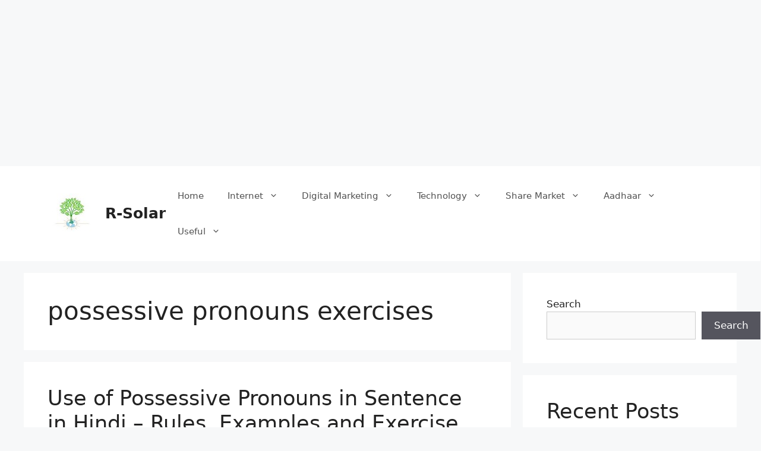

--- FILE ---
content_type: text/html; charset=utf-8
request_url: https://www.google.com/recaptcha/api2/aframe
body_size: 267
content:
<!DOCTYPE HTML><html><head><meta http-equiv="content-type" content="text/html; charset=UTF-8"></head><body><script nonce="6BQKlfsT0Qa_KEhjogJBkg">/** Anti-fraud and anti-abuse applications only. See google.com/recaptcha */ try{var clients={'sodar':'https://pagead2.googlesyndication.com/pagead/sodar?'};window.addEventListener("message",function(a){try{if(a.source===window.parent){var b=JSON.parse(a.data);var c=clients[b['id']];if(c){var d=document.createElement('img');d.src=c+b['params']+'&rc='+(localStorage.getItem("rc::a")?sessionStorage.getItem("rc::b"):"");window.document.body.appendChild(d);sessionStorage.setItem("rc::e",parseInt(sessionStorage.getItem("rc::e")||0)+1);localStorage.setItem("rc::h",'1768915846670');}}}catch(b){}});window.parent.postMessage("_grecaptcha_ready", "*");}catch(b){}</script></body></html>

--- FILE ---
content_type: application/javascript; charset=utf-8
request_url: https://fundingchoicesmessages.google.com/f/AGSKWxWEFhUxDN3cooItX3VNvwsghKri4tBAEz3EX1X9GsKpwMCXnvsl6419jM_OxDp1VgfLLZM03Qmjqwj90edfbIS22kKx1pjd3sTqfo_gDmIkkqQu4QHmpUc6zJN1RgGnTtVKRZE8Aw==?fccs=W251bGwsbnVsbCxudWxsLG51bGwsbnVsbCxudWxsLFsxNzY4OTE1ODQ3LDIyOTAwMDAwMF0sbnVsbCxudWxsLG51bGwsW251bGwsWzcsMTksNiwxOCwxNV0sbnVsbCxudWxsLG51bGwsbnVsbCxudWxsLG51bGwsbnVsbCxudWxsLG51bGwsMV0sImh0dHBzOi8vd3d3LnJlaWxzb2xhci5jb20vdGFnL3Bvc3Nlc3NpdmUtcHJvbm91bnMtZXhlcmNpc2VzLyIsbnVsbCxbWzgsIk05bGt6VWFaRHNnIl0sWzksImVuLVVTIl0sWzE2LCJbMSwxLDFdIl0sWzE5LCIyIl0sWzE3LCJbMF0iXSxbMjQsIiJdLFsyOSwiZmFsc2UiXSxbMjEsIltbW1s1LDEsWzhdXSxbMTc2ODkxNTg0Nyw5NzMwNjAwMF0sWzEyMDk2MDBdXV1dIl0sWzI4LCJbbnVsbCxbbnVsbCwxLFsxNzY4OTE1ODQ3LDE4MjU0NTAwMF0sMF1dIl1dXQ
body_size: 179
content:
if (typeof __googlefc.fcKernelManager.run === 'function') {"use strict";this.default_ContributorServingResponseClientJs=this.default_ContributorServingResponseClientJs||{};(function(_){var window=this;
try{
var np=function(a){this.A=_.t(a)};_.u(np,_.J);var op=function(a){this.A=_.t(a)};_.u(op,_.J);op.prototype.getWhitelistStatus=function(){return _.F(this,2)};var pp=function(a){this.A=_.t(a)};_.u(pp,_.J);var qp=_.Zc(pp),rp=function(a,b,c){this.B=a;this.j=_.A(b,np,1);this.l=_.A(b,_.Nk,3);this.F=_.A(b,op,4);a=this.B.location.hostname;this.D=_.Dg(this.j,2)&&_.O(this.j,2)!==""?_.O(this.j,2):a;a=new _.Og(_.Ok(this.l));this.C=new _.bh(_.q.document,this.D,a);this.console=null;this.o=new _.jp(this.B,c,a)};
rp.prototype.run=function(){if(_.O(this.j,3)){var a=this.C,b=_.O(this.j,3),c=_.dh(a),d=new _.Ug;b=_.fg(d,1,b);c=_.C(c,1,b);_.hh(a,c)}else _.eh(this.C,"FCNEC");_.lp(this.o,_.A(this.l,_.Ae,1),this.l.getDefaultConsentRevocationText(),this.l.getDefaultConsentRevocationCloseText(),this.l.getDefaultConsentRevocationAttestationText(),this.D);_.mp(this.o,_.F(this.F,1),this.F.getWhitelistStatus());var e;a=(e=this.B.googlefc)==null?void 0:e.__executeManualDeployment;a!==void 0&&typeof a==="function"&&_.Qo(this.o.G,
"manualDeploymentApi")};var sp=function(){};sp.prototype.run=function(a,b,c){var d;return _.v(function(e){d=qp(b);(new rp(a,d,c)).run();return e.return({})})};_.Rk(7,new sp);
}catch(e){_._DumpException(e)}
}).call(this,this.default_ContributorServingResponseClientJs);
// Google Inc.

//# sourceURL=/_/mss/boq-content-ads-contributor/_/js/k=boq-content-ads-contributor.ContributorServingResponseClientJs.en_US.M9lkzUaZDsg.es5.O/d=1/exm=ad_blocking_detection_executable,frequency_controls_updater_executable,kernel_loader,loader_js_executable,monetization_cookie_state_migration_initialization_executable,optimization_state_updater_executable/ed=1/rs=AJlcJMzanTQvnnVdXXtZinnKRQ21NfsPog/m=cookie_refresh_executable
__googlefc.fcKernelManager.run('\x5b\x5b\x5b7,\x22\x5b\x5bnull,\\\x22reilsolar.com\\\x22,\\\x22AKsRol_bMmdmQGJszy53t-CxHmRPcxRAF9pT8_ShmCrx6ncmxGTE1td2VOQYOuXpaN8iTc9Kf5Vdmuro5QTOkNL91s2WsjUHJ5BYgYtWL8OpzZ1sEELEnkxV-Ky9jKiEkzI4it8gAVMB4F2zYpFv9Wxu12AYAlOJrA\\\\u003d\\\\u003d\\\x22\x5d,null,\x5b\x5bnull,null,null,\\\x22https:\/\/fundingchoicesmessages.google.com\/f\/AGSKWxVjWrhP4YdYZ5wIeVDbwXmCW9zG_l6o6gWWdLNas1jJYkd7HK3KI6VBcTOMdrkUalVST4sNPXNsVvOttO8d2OojLUimQOBAxMTLIXF9AOb4FsC7eJCevJZwYy-s7LO50zNt7jhHow\\\\u003d\\\\u003d\\\x22\x5d,null,null,\x5bnull,null,null,\\\x22https:\/\/fundingchoicesmessages.google.com\/el\/AGSKWxWb7wk7x7YZlmAMcPXafm56C6SOPuvzuUydxX6LNU7LCbQavvFb_y7z9876wiO8M_rbbFSUJCOMo7C6ipRQqJNLu0rAf2ga0LWGxnD-oMLMEZ02OxPuGUwBCZNvjvo63Am7u_B-fw\\\\u003d\\\\u003d\\\x22\x5d,null,\x5bnull,\x5b7,19,6,18,15\x5d,null,null,null,null,null,null,null,null,null,1\x5d\x5d,\x5b3,1\x5d\x5d\x22\x5d\x5d,\x5bnull,null,null,\x22https:\/\/fundingchoicesmessages.google.com\/f\/AGSKWxUYjkMmBnsVPs4jg3LIm8nwXYh_SQhsBy85sXI62W95do74Bpp39Cbh47Okt9q2agngVOlw-26K1_Gyp5D9bp3p_Sju4AndpozNuC9yKlE_vrXdHXu0nLvpGa2uqmJi4cfVhO70gw\\u003d\\u003d\x22\x5d\x5d');}

--- FILE ---
content_type: application/javascript; charset=utf-8
request_url: https://fundingchoicesmessages.google.com/f/AGSKWxX2dZeVTW0HHICR0F0xZ1nzHfcd7OHTdrJ5nHFYEfTUXbYdn18UUJFNLQ1Ra6EPffIJqs_zan2lnuWskrVEbJie1cEVYOHF2dbj30tm658btROE14tcHQJtk-pB-l4KJDm12amOMPnlsSdD-u8NqJ5ZjCazo8ZQcyrnIP7a2-Mz4MdLk_Jn3qgtTIA5/_/banner.php/embed/ads._doubleclick_ad._Slot_Adv_/ads-nodep.
body_size: -1288
content:
window['a044c726-cca3-460d-8315-3f8453f4b4f8'] = true;